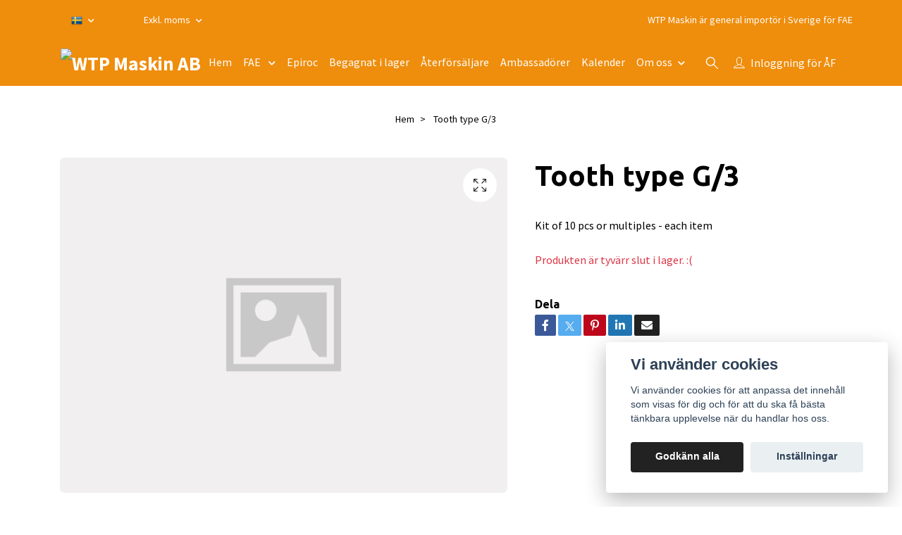

--- FILE ---
content_type: text/html; charset=utf-8
request_url: https://wtpmaskin.se/okategoriserat/tooth-type-g3
body_size: 14331
content:
<!DOCTYPE html>
<html class="no-javascript" lang="sv">
<head>
<link rel="alternate" href="https://wtpmaskin.se/okategoriserat/tooth-type-g3" hreflang="sv" />
<meta property="ix:host" content="cdn.quickbutik.com/images"><meta http-equiv="Content-Type" content="text/html; charset=utf-8">
<title>Tooth type G/3 - WTP Maskin AB</title>
<meta name="author" content="Quickbutik">
<meta name="description" content="Kit of 10 pcs or multiples -   each item">
<meta property="og:description" content="Kit of 10 pcs or multiples -   each item">
<meta property="og:title" content="Tooth type G/3 - WTP Maskin AB">
<meta property="og:url" content="https://wtpmaskin.se/okategoriserat/tooth-type-g3">
<meta property="og:site_name" content="WTP Maskin AB">
<meta property="og:type" content="website">
<meta property="og:image" content="https://wtpmaskin.se/doesnotexist.png">
<meta property="twitter:card" content="summary">
<meta property="twitter:title" content="WTP Maskin AB">
<meta property="twitter:description" content="Kit of 10 pcs or multiples -   each item">
<meta property="twitter:image" content="https://wtpmaskin.se/doesnotexist.png">
<meta name="viewport" content="width=device-width, initial-scale=1, maximum-scale=1">
<link rel="preconnect" href="https://fonts.gstatic.com" crossorigin>
<script>document.documentElement.classList.remove('no-javascript');</script><!-- Vendor Assets --><link rel="stylesheet" href="https://use.fontawesome.com/releases/v5.15.4/css/all.css">
<link href="https://storage.quickbutik.com/stores/59534m/templates/nova-74/css/assets.min.css?73815" rel="stylesheet">
<!-- Theme Stylesheet --><link href="https://storage.quickbutik.com/stores/59534m/templates/nova-74/css/theme-main.css?73815" rel="stylesheet">
<link href="https://storage.quickbutik.com/stores/59534m/templates/nova-74/css/theme-sub.css?73815" rel="stylesheet">
<link href="https://storage.quickbutik.com/stores/59534m/templates/nova-74/css/custom.css?73815" rel="stylesheet">
<!-- Google Fonts --><link href="//fonts.googleapis.com/css?family=Source+Sans+Pro:400,700%7CUbuntu:400,700" rel="stylesheet" type="text/css"  media="all" /><!-- Favicon--><link rel="icon" type="image/png" href="https://cdn.quickbutik.com/images/59534m/templates/nova-74/assets/favicon.png?s=73815&auto=format">
<link rel="canonical" href="https://wtpmaskin.se/okategoriserat/tooth-type-g3">
<!-- Tweaks for older IEs--><!--[if lt IE 9]>
      <script src="https://oss.maxcdn.com/html5shiv/3.7.3/html5shiv.min.js"></script>
      <script src="https://oss.maxcdn.com/respond/1.4.2/respond.min.js"></script
    ><![endif]--><script src="https://cdnjs.cloudflare.com/ajax/libs/imgix.js/4.0.0/imgix.min.js" integrity="sha512-SlmYBg9gVVpgcGsP+pIUgFnogdw1rs1L8x+OO3aFXeZdYgTYlFlyBV9hTebE6OgqCTDEjfdUEhcuWBsZ8LWOZA==" crossorigin="anonymous" referrerpolicy="no-referrer"></script><meta property="ix:useHttps" content="true">
<style>.hide { display: none; }</style>
<script type="text/javascript" defer>document.addEventListener('DOMContentLoaded', () => {
    document.body.setAttribute('data-qb-page', 'product');
});</script><script src="/assets/shopassets/cookieconsent/cookieconsent.js?v=230"></script>
<style>
    :root {
        --cc-btn-primary-bg: #222222 !important;
        --cc-btn-primary-text: #fff !important;
        --cc-btn-primary-hover-bg: #222222 !important;
        --cc-btn-primary-hover-text: #fff !important;
    }
</style>
<style>
    html.force--consent,
    html.force--consent body{
        height: auto!important;
        width: 100vw!important;
    }
</style>

    <script type="text/javascript">
    var qb_cookieconsent = initCookieConsent();
    var qb_cookieconsent_blocks = [{"title":"Vi anv\u00e4nder cookies","description":"Vi anv\u00e4nder cookies f\u00f6r att anpassa det inneh\u00e5ll som visas f\u00f6r dig och f\u00f6r att du ska f\u00e5 b\u00e4sta t\u00e4nkbara upplevelse n\u00e4r du handlar hos oss."},{"title":"N\u00f6dv\u00e4ndiga cookies *","description":"Dessa cookies \u00e4r n\u00f6dv\u00e4ndiga f\u00f6r att butiken ska fungera korrekt och g\u00e5r inte att st\u00e4nga av utan att beh\u00f6va l\u00e4mna denna webbplats. De anv\u00e4nds f\u00f6r att funktionalitet som t.ex. varukorg, skapa ett konto och annat ska fungera korrekt.","toggle":{"value":"basic","enabled":true,"readonly":true}},{"title":"Statistik och prestanda","description":"Dessa cookies g\u00f6r att vi kan r\u00e4kna bes\u00f6k och trafik och d\u00e4rmed ta reda p\u00e5 saker som vilka sidor som \u00e4r mest popul\u00e4ra och hur bes\u00f6karna r\u00f6r sig p\u00e5 v\u00e5r webbplats. All information som samlas in genom dessa cookies \u00e4r sammanst\u00e4lld, vilket inneb\u00e4r att den \u00e4r anonym. Om du inte till\u00e5ter dessa cookies kan vi inte ge dig en lika skr\u00e4ddarsydd upplevelse.","toggle":{"value":"analytics","enabled":false,"readonly":false}},{"title":"Marknadsf\u00f6ring","description":"Dessa cookies st\u00e4lls in via v\u00e5r webbplats av v\u00e5ra annonseringspartner f\u00f6r att skapa en profil f\u00f6r dina intressen och visa relevanta annonser p\u00e5 andra webbplatser. De lagrar inte direkt personlig information men kan identifiera din webbl\u00e4sare och internetenhet. Om du inte till\u00e5ter dessa cookies kommer du att uppleva mindre riktad reklam.","toggle":{"value":"marketing","enabled":false,"readonly":false}}];
</script>
</head>
<body>
 
    <header class="header">
<!-- Section: Top Bar-->
<div data-qb-area="top" data-qb-element="" class="top-bar py-1  text-sm">
  <div class="container">
    <div class="row align-items-center top-bar-height">
      <div class="col-12 col-lg-auto">

        <ul class="row mb-0 justify-content-center justify-content-lg-start list-unstyled">

          <!-- Component: Language Dropdown-->
          <li class="list-inline-item col-auto">
            <div class="dropdown px-3">
              <a id="langsDropdown" href="#" data-toggle="dropdown" data-display="static" aria-haspopup="true"
                aria-expanded="false" class="dropdown-toggle topbar-link">
                <img class="svg-icon navbar-icon w-auto" src="/assets/shopassets/flags/24/sv.png" alt="Svenska" />
              </a>

              <div aria-labelledby="langsDropdown" class="dropdown-menu dropdown-menu-left">
                <a href="https://wtpmaskin.se/okategoriserat/tooth-type-g3" class="dropdown-item">
                  <img class="svg-icon navbar-icon w-auto" src="/assets/shopassets/flags/24/sv.png"
                    alt="sv Flag" />
                  Svenska
                </a>
              </div>

            </div>
          </li>

          <!-- Component: Tax Dropdown-->
          <li class="col-auto">
            <div class="dropdown px-3">
              <a id="taxDropdown" href="#" data-toggle="dropdown" data-display="static" aria-haspopup="true"
                aria-expanded="false" class="dropdown-toggle topbar-link">
                Exkl. moms
              </a>

              <div aria-labelledby="taxDropdown" class="dropdown-menu dropdown-menu-left">
                <a class="taxlink dropdown-item" title="Priser är inkl. moms. Klicka för att växla om till exkl. moms."
                  href="?tax-reverse">
                  Inkl. moms
                </a>
              </div>

            </div>
          </li>


          <!-- Currency Dropdown-->

        </ul>

      </div>
      
      
      <!-- Component: Top information -->
      <div class="mt-2 mt-lg-0 col-12 col-lg d-none d-sm-flex text-center text-lg-right px-0">
        <span data-qb-element="top_right_text" class="w-100">WTP Maskin är general importör i Sverige för FAE </span>
      </div>

    </div>
  </div>
</div>
<!-- /Section: Top Bar -->

<!-- Section: Header variant -->
<!-- Section: Main Header -->
<nav
  data-qb-area="header" data-qb-element=""
  class="navbar-expand-lg navbar-position navbar-light py-0 header-bgcolor fixed-mobile" style="background-color: #ef8d0c !important;">
  <div class="container">
    <div class="row">
      <div class="navbar col-12 justify-content-between py-0">
        <div class="list-inline-item order-0 d-lg-none col p-0">
          <a href="#" data-toggle="modal" data-target="#sidebarLeft" class="color-text-base header-textcolor">
            <svg class="svg-icon navbar-icon header-textcolor mainmenu-icon">
              <use xlink:href="#menu-hamburger-1"></use>
            </svg>
          </a>
        </div>
        
        <div class="col col-6 col-lg-auto m-0 p-0 order-1 order-lg-2 text-center">
          <a data-qb-element="use_logo" href="https://wtpmaskin.se" title="WTP Maskin AB"
            class="navbar-brand text-center text-md-left py-2 px-0">
            
            <img alt="WTP Maskin AB" class="img-fluid img-logo" srcset="https://cdn.quickbutik.com/images/59534m/templates/nova-74/assets/logo.png?s=73815&auto=format&dpr=1 1x, https://cdn.quickbutik.com/images/59534m/templates/nova-74/assets/logo.png?s=73815&auto=format&dpr=2 2x, https://cdn.quickbutik.com/images/59534m/templates/nova-74/assets/logo.png?s=73815&auto=format&dpr=3 3x" src="https://cdn.quickbutik.com/images/59534m/templates/nova-74/assets/logo.png?s=73815&auto=format">
          </a>
        </div>
        
        <ul class="order-2 col navbar-bg mainmenu_font_size d-none d-lg-block navbar-nav d-none d-lg-flex mt-lg-0 py-3 flex-wrap justify-content-center px-0 lh-1-5">
      <li class="nav-item ">
        <a href="/" title="Hem" class="nav-link pl-0 ">Hem</a>
      </li>
      <li class="nav-item has-dropdown position-relative   on-hover ">
        <a href="/products" aria-haspopup="true" aria-expanded="false" class="nav-link dropdown-toggle pl-0">FAE </a>
        
        <ul class="dropdown-menu dropdown-menu-first" aria-labelledby="firstmenu">
          <li class="dropdown-submenu on-hover position-relative d-flex justify-content-center align-items-center
          dropdown-list__item ">
            <div class="d-flex align-items-center w-100 dropdown-list__content">
              <a href="/products/markrojningsfrasar" aria-expanded="false" class="dropdown-item ">Markröjning</a>
              <i id="categoryDropdown36" role="button" data-toggle="dropdown" aria-haspopup="true" aria-expanded="false" data-display="static" class="dropdown-toggle dropdown-btn pr-3 pl-2 cursor-pointer"></i>
            </div>

            <ul aria-labelledby="categoryDropdown36"
              class="dropdown-menu dropdown-menu-alignright
              dropdown-list__sub-menu ">

                  <li class="dropdown-submenu on-hover position-relative d-flex justify-content-center align-items-center
                  dropdown-list__item ">
                      <div class="d-flex align-items-center w-100 dropdown-list__content">
                        <a href="/products/markrojningsfrasar/99-pto-drivet" aria-expanded="false" class="dropdown-item ">PTO Drivet</a>
                        <i id="categoryDropdown37" role="button" data-toggle="dropdown" aria-haspopup="true" aria-expanded="false" data-display="static" class="dropdown-toggle dropdown-btn pr-3 pl-2 cursor-pointer"></i>
                      </div>
    
                      <ul aria-labelledby="categoryDropdown37"
                        class="dropdown-menu dropdown-menu-alignright
                        dropdown-list__sub-menu ">
                            <li><a href="/products/markrojningsfrasar/99-pto-drivet/tillers-pto" class=" dropdown-item dropdown-sub-header">Tillers PTO</a></li>
                              <li><a href="/products/markrojningsfrasar/99-pto-drivet/tillers-pto/ssl-speed" class="ml-2  dropdown-item">SSL SPEED</a></li>
                              <li><a href="/products/markrojningsfrasar/99-pto-drivet/tillers-pto/ssl" class="ml-2  dropdown-item">SSL</a></li>
                              <li><a href="/products/markrojningsfrasar/99-pto-drivet/tillers-pto/ssm-ssm-hp" class="ml-2  dropdown-item">SSM - SSM-HP</a></li>
                              <li><a href="/products/markrojningsfrasar/99-pto-drivet/tillers-pto/ssh-ssh-hp" class="ml-2  dropdown-item">SSH - SSH-HP</a></li>
                            <li><a href="/products/markrojningsfrasar/99-pto-drivet/stubbfras-pto" class=" dropdown-item dropdown-sub-header">Stubbfräs PTO</a></li>
                              <li><a href="/products/markrojningsfrasar/99-pto-drivet/stubbfras-pto/sch" class="ml-2  dropdown-item">SCH</a></li>
                              <li><a href="/products/markrojningsfrasar/99-pto-drivet/stubbfras-pto/schgt" class="ml-2  dropdown-item">SCH/GT</a></li>
                            <li><a href="/products/markrojningsfrasar/99-pto-drivet/mulcher-for-traktor" class=" dropdown-item dropdown-sub-header">Mulcher PTO</a></li>
                              <li><a href="/products/markrojningsfrasar/99-pto-drivet/mulcher-for-traktor/patrizio" class="ml-2  dropdown-item">PaTriziO</a></li>
                              <li><a href="/products/markrojningsfrasar/99-pto-drivet/mulcher-for-traktor/umldt-fmldt" class="ml-2  dropdown-item">UML/DT - FML/DT</a></li>
                              <li><a href="/products/markrojningsfrasar/99-pto-drivet/mulcher-for-traktor/umllow" class="ml-2  dropdown-item">UML/LOW</a></li>
                              <li><a href="/products/markrojningsfrasar/99-pto-drivet/mulcher-for-traktor/umlst-fmlst" class="ml-2  dropdown-item">UML/ST - FML/ST</a></li>
                              <li><a href="/products/markrojningsfrasar/99-pto-drivet/mulcher-for-traktor/umlsdt" class="ml-2  dropdown-item">UML/S/DT</a></li>
                              <li><a href="/products/markrojningsfrasar/99-pto-drivet/mulcher-for-traktor/ummdt" class="ml-2  dropdown-item">UMM/DT</a></li>
                              <li><a href="/products/markrojningsfrasar/99-pto-drivet/mulcher-for-traktor/umms-ummshp" class="ml-2  dropdown-item">UMM/S - UMM/S/HP</a></li>
                              <li><a href="/products/markrojningsfrasar/99-pto-drivet/mulcher-for-traktor/umhs-umhshp" class="ml-2  dropdown-item">UMH/S - UMH/S/HP</a></li>
                              <li><a href="/products/markrojningsfrasar/99-pto-drivet/mulcher-for-traktor/umhmega" class="ml-2  dropdown-item">UMH/MEGA</a></li>
                            <li><a href="/stenkrossar" class=" dropdown-item dropdown-sub-header">Stenkrossar PTO</a></li>
                              <li><a href="/stcl" class="ml-2  dropdown-item">STCL</a></li>
                              <li><a href="/stenkrossar/stcm" class="ml-2  dropdown-item">STCM</a></li>
                              <li><a href="/stenkrossar/stch" class="ml-2  dropdown-item">STCH</a></li>
                              <li><a href="/stenkrossar/rsl" class="ml-2  dropdown-item">RSL</a></li>
                              <li><a href="/stenkrossar/rsm-rsmhp" class="ml-2  dropdown-item">RSM - RSM/HP</a></li>
                              <li><a href="/stenkrossar/rshhp" class="ml-2  dropdown-item">RSH/HP</a></li>
                            <li><a href="/products/markrojningsfrasar/99-pto-drivet/multifras-for-traktor-land" class=" dropdown-item dropdown-sub-header">Multifräs PTO</a></li>
                              <li><a href="/products/markrojningsfrasar/99-pto-drivet/multifras-for-traktor-land/sfl" class="ml-2  dropdown-item">SFL</a></li>
                              <li><a href="/products/markrojningsfrasar/99-pto-drivet/multifras-for-traktor-land/sfm" class="ml-2  dropdown-item">SFM</a></li>
                              <li><a href="/products/markrojningsfrasar/99-pto-drivet/multifras-for-traktor-land/sfh-sfhhp" class="ml-2  dropdown-item">SFH - SFH/HP</a></li>
                      </ul>
                  </li>
              
              

                  <li class="dropdown-submenu on-hover position-relative d-flex justify-content-center align-items-center
                  dropdown-list__item ">
                      <div class="d-flex align-items-center w-100 dropdown-list__content">
                        <a href="/products/markrojningsfrasar/hydrauldrivet-for-skid-steer" aria-expanded="false" class="dropdown-item ">Hydrauldrivna för hjullastare och  skid steer</a>
                        <i id="categoryDropdown103" role="button" data-toggle="dropdown" aria-haspopup="true" aria-expanded="false" data-display="static" class="dropdown-toggle dropdown-btn pr-3 pl-2 cursor-pointer"></i>
                      </div>
    
                      <ul aria-labelledby="categoryDropdown103"
                        class="dropdown-menu dropdown-menu-alignright
                        dropdown-list__sub-menu ">
                            <li><a href="/products/markrojningsfrasar/hydrauldrivet-for-skid-steer/umlssl" class=" dropdown-item">UML/SSL</a></li>
                            <li><a href="/products/markrojningsfrasar/hydrauldrivet-for-skid-steer/pmmssl" class=" dropdown-item">PMM/SSL</a></li>
                            <li><a href="/products/markrojningsfrasar/hydrauldrivet-for-skid-steer/bl1sslvt" class=" dropdown-item">BL1/SSL/VT</a></li>
                            <li><a href="/products/markrojningsfrasar/hydrauldrivet-for-skid-steer/dmlssl" class=" dropdown-item">DML/SSL</a></li>
                      </ul>
                  </li>
              
              

              
                <li><a href="/products/markrojningsfrasar/vagslatter" class=" dropdown-item">Vägslåtter</a></li>
              

                  <li class="dropdown-submenu on-hover position-relative d-flex justify-content-center align-items-center
                  dropdown-list__item ">
                      <div class="d-flex align-items-center w-100 dropdown-list__content">
                        <a href="/products/markrojningsfrasar/stubbfrasar-hyd" aria-expanded="false" class="dropdown-item ">Stubbfräsar Hyd</a>
                        <i id="categoryDropdown112" role="button" data-toggle="dropdown" aria-haspopup="true" aria-expanded="false" data-display="static" class="dropdown-toggle dropdown-btn pr-3 pl-2 cursor-pointer"></i>
                      </div>
    
                      <ul aria-labelledby="categoryDropdown112"
                        class="dropdown-menu dropdown-menu-alignright
                        dropdown-list__sub-menu ">
                            <li><a href="/products/markrojningsfrasar/stubbfrasar-hyd/sclhy" class=" dropdown-item">SCL/HY</a></li>
                            <li><a href="/products/markrojningsfrasar/stubbfrasar-hyd/sclexvt" class=" dropdown-item">SCL/EX/VT</a></li>
                            <li><a href="/products/markrojningsfrasar/stubbfrasar-hyd/scmexvt" class=" dropdown-item">SCM/EX/VT</a></li>
                      </ul>
                  </li>
              
              

                  <li class="dropdown-submenu on-hover position-relative d-flex justify-content-center align-items-center
                  dropdown-list__item ">
                      <div class="d-flex align-items-center w-100 dropdown-list__content">
                        <a href="/products/markrojningsfrasar/86-hydrauldrivet" aria-expanded="false" class="dropdown-item ">Hyd,  grävmaskin</a>
                        <i id="categoryDropdown38" role="button" data-toggle="dropdown" aria-haspopup="true" aria-expanded="false" data-display="static" class="dropdown-toggle dropdown-btn pr-3 pl-2 cursor-pointer"></i>
                      </div>
    
                      <ul aria-labelledby="categoryDropdown38"
                        class="dropdown-menu dropdown-menu-alignright
                        dropdown-list__sub-menu ">
                            <li><a href="/products/markrojningsfrasar/86-hydrauldrivet/pmlex" class=" dropdown-item">PML/EX 2 -7,5 ton</a></li>
                            <li><a href="/products/markrojningsfrasar/86-hydrauldrivet/bl0ex" class=" dropdown-item">BL0/EX</a></li>
                            <li><a href="/products/markrojningsfrasar/86-hydrauldrivet/bl1ex-bl1exvt" class=" dropdown-item">BL1/EX-BL1/EX/VT 4-7,5 Ton</a></li>
                            <li><a href="/products/markrojningsfrasar/86-hydrauldrivet/bl2exvt-bl2exsonic" class=" dropdown-item">BL2/EX/VT - BL2/EX/SONIC 8-14 Ton</a></li>
                            <li><a href="/products/markrojningsfrasar/86-hydrauldrivet/bl2sex" class=" dropdown-item">BL2/S/EX - BL2/S/EX- SONIC</a></li>
                            <li><a href="/products/markrojningsfrasar/86-hydrauldrivet/bl3exvt-bl3exsonic" class=" dropdown-item">BL3/EX/VT - BL3/EX/SONIC 14-20 Ton</a></li>
                            <li><a href="/products/markrojningsfrasar/86-hydrauldrivet/bl4exvt-bl4exsonic" class=" dropdown-item">BL4/EX/VT - BL4/EX/SONIC 18-25 Ton</a></li>
                            <li><a href="/products/markrojningsfrasar/86-hydrauldrivet/bl5exvt-bl5exsonic" class=" dropdown-item">BL5/EX/VT - BL5/EX/SONIC 24-36 Ton</a></li>
                            <li><a href="/products/markrojningsfrasar/86-hydrauldrivet/dmlhy-dmlhyvt" class=" dropdown-item">DML/HY - DML/HY/VT 5-13 Ton</a></li>
                            <li><a href="/products/markrojningsfrasar/86-hydrauldrivet/umlhy-umlhyvt-umlhysonic-fmlhy" class=" dropdown-item">UML/HY - UML/HY/VT - UML/HY/SONIC - FML/HY 7-15 Ton</a></li>
                            <li><a href="/products/markrojningsfrasar/86-hydrauldrivet/umlexvt-umlexsonic" class=" dropdown-item">UML/EX/VT - UML/EX/SONIC 14-20 Ton</a></li>
                            <li><a href="/products/markrojningsfrasar/86-hydrauldrivet/umlsexvt-umlsexsonic" class=" dropdown-item">UML/S/EX/VT - UML/S/EX/SONIC 18-25 Ton</a></li>
                            <li><a href="/products/markrojningsfrasar/86-hydrauldrivet/ummexvt-ummexsonic-ummexvthp-ummexhpsonic" class=" dropdown-item">UMM/EX/VT-UMM/EX/SONIC - UMM/EX/VT/HP - UMM/EX/HP/SONIC 20-36 Ton</a></li>
                            <li><a href="/products/markrojningsfrasar/86-hydrauldrivet/umlhyrw-umlhyrwvt-fmlhyrw" class=" dropdown-item">UML/HY/RW - UML/HY/RW/VT - FML/HY/RW 6- 10 ton</a></li>
                            <li><a href="/products/markrojningsfrasar/86-hydrauldrivet/pmmex" class=" dropdown-item">PMM/EX 6-13 ton</a></li>
                      </ul>
                  </li>
              
              
            </ul>
          </li>


          <li class="dropdown-submenu on-hover position-relative d-flex justify-content-center align-items-center
          dropdown-list__item ">
            <div class="d-flex align-items-center w-100 dropdown-list__content">
              <a href="/products/markkonstruktion" aria-expanded="false" class="dropdown-item ">Markkonstruktion</a>
              <i id="categoryDropdown32" role="button" data-toggle="dropdown" aria-haspopup="true" aria-expanded="false" data-display="static" class="dropdown-toggle dropdown-btn pr-3 pl-2 cursor-pointer"></i>
            </div>

            <ul aria-labelledby="categoryDropdown32"
              class="dropdown-menu dropdown-menu-alignright
              dropdown-list__sub-menu ">

                  <li class="dropdown-submenu on-hover position-relative d-flex justify-content-center align-items-center
                  dropdown-list__item ">
                      <div class="d-flex align-items-center w-100 dropdown-list__content">
                        <a href="/products/markkonstruktion/hydrauldrivet" aria-expanded="false" class="dropdown-item ">Hydrauldrivet</a>
                        <i id="categoryDropdown35" role="button" data-toggle="dropdown" aria-haspopup="true" aria-expanded="false" data-display="static" class="dropdown-toggle dropdown-btn pr-3 pl-2 cursor-pointer"></i>
                      </div>
    
                      <ul aria-labelledby="categoryDropdown35"
                        class="dropdown-menu dropdown-menu-alignright
                        dropdown-list__sub-menu ">
                            <li><a href="/products/markkonstruktion/hydrauldrivet/asfaltsfrasar" class=" dropdown-item dropdown-sub-header">Asfaltsfräsar Skid-steers / hjullastare</a></li>
                              <li><a href="/products/markkonstruktion/hydrauldrivet/asfaltsfrasar/rmpssl" class="ml-2  dropdown-item">RMP/SSL</a></li>
                              <li><a href="/products/markkonstruktion/hydrauldrivet/asfaltsfrasar/rplssl-dt" class="ml-2  dropdown-item">RPL/SSL DT</a></li>
                              <li><a href="/products/markkonstruktion/hydrauldrivet/asfaltsfrasar/rplssl" class="ml-2  dropdown-item">RPL/SSL</a></li>
                              <li><a href="/products/markkonstruktion/hydrauldrivet/asfaltsfrasar/rwmssl" class="ml-2  dropdown-item">RWM/SSL</a></li>
                            <li><a href="/products/markkonstruktion/hydrauldrivet/stenkross-mixer-skid-steer-hjullastare" class=" dropdown-item dropdown-sub-header">Stenkross / Mixer Skid steer / hjullastare</a></li>
                              <li><a href="/products/markkonstruktion/hydrauldrivet/stenkross-mixer-skid-steer-hjullastare/stcssl" class="ml-2  dropdown-item">STC/SSL</a></li>
                            <li><a href="/products/markkonstruktion/hydrauldrivet/asfaltsfrasar-gravmaskin" class=" dropdown-item dropdown-sub-header">Asfaltsfräsar Grävmaskin</a></li>
                              <li><a href="/products/markkonstruktion/hydrauldrivet/asfaltsfrasar-gravmaskin/rplex" class="ml-2  dropdown-item">RPL/EX</a></li>
                              <li><a href="/products/markkonstruktion/hydrauldrivet/asfaltsfrasar-gravmaskin/rplhy" class="ml-2  dropdown-item">RPL/HY</a></li>
                      </ul>
                  </li>
              
              

                  <li class="dropdown-submenu on-hover position-relative d-flex justify-content-center align-items-center
                  dropdown-list__item ">
                      <div class="d-flex align-items-center w-100 dropdown-list__content">
                        <a href="/products/markkonstruktion/pto-drivet" aria-expanded="false" class="dropdown-item ">PTO Drivet</a>
                        <i id="categoryDropdown34" role="button" data-toggle="dropdown" aria-haspopup="true" aria-expanded="false" data-display="static" class="dropdown-toggle dropdown-btn pr-3 pl-2 cursor-pointer"></i>
                      </div>
    
                      <ul aria-labelledby="categoryDropdown34"
                        class="dropdown-menu dropdown-menu-alignright
                        dropdown-list__sub-menu ">
                            <li><a href="/products/markkonstruktion/pto-drivet/mixerstabilisator" class=" dropdown-item dropdown-sub-header">Mixer/stabilisator PTO</a></li>
                              <li><a href="/products/markkonstruktion/pto-drivet/mixerstabilisator/stabifrs-stabifrshp" class="ml-2  dropdown-item">STABI/FRS - STABI/FRS/HP</a></li>
                              <li><a href="/products/markkonstruktion/pto-drivet/mixerstabilisator/stabih-stabihhp" class="ml-2  dropdown-item">STABI/H - STABI/H/HP</a></li>
                            <li><a href="/products/markkonstruktion/pto-drivet/97-multifras-for-traktor" class=" dropdown-item dropdown-sub-header">Multifräs PTO</a></li>
                              <li><a href="/products/markkonstruktion/pto-drivet/mixerstabilisator/mtl" class="ml-2  dropdown-item">MTL</a></li>
                              <li><a href="/products/markkonstruktion/pto-drivet/mixerstabilisator/mtm-mtmhp" class="ml-2  dropdown-item">MTM-MTM/HP</a></li>
                              <li><a href="/products/markkonstruktion/pto-drivet/mixerstabilisator/mth-mthhp" class="ml-2  dropdown-item">MTH-MTH/HÅ</a></li>
                      </ul>
                  </li>
              
              
            </ul>
          </li>


          <li class="dropdown-submenu on-hover position-relative d-flex justify-content-center align-items-center
          dropdown-list__item ">
            <div class="d-flex align-items-center w-100 dropdown-list__content">
              <a href="/products/bandgaende-frasar/bandgaende-med-hytt" aria-expanded="false" class="dropdown-item ">Bandgående med hytt</a>
              <i id="categoryDropdown120" role="button" data-toggle="dropdown" aria-haspopup="true" aria-expanded="false" data-display="static" class="dropdown-toggle dropdown-btn pr-3 pl-2 cursor-pointer"></i>
            </div>

            <ul aria-labelledby="categoryDropdown120"
              class="dropdown-menu dropdown-menu-alignright
              dropdown-list__sub-menu ">

              
                <li><a href="/products/bandgaende-frasar/bandgaende-med-hytt/pt-175" class=" dropdown-item">PT-175</a></li>
              

              
                <li><a href="/products/bandgaende-frasar/bandgaende-med-hytt/pt-300" class=" dropdown-item">PT-300</a></li>
              

              
                <li><a href="/products/bandgaende-frasar/bandgaende-med-hytt/pt-550" class=" dropdown-item">PT-550</a></li>
              
            </ul>
          </li>



          <li><a class="dropdown-item " href="/products/bandgaende-frasar">Radiostyrda</a></li>


          <li><a class="dropdown-item " href="/products/radiostyrda-minrojare">Radiostyrda minröjare</a></li>


          <li><a class="dropdown-item " href="/products/filmer-fae">Filmer demokörningar FAE</a></li>


          <li><a class="dropdown-item " href="/products/reservdelar-slitdelar-till-fae">Service FAE</a></li>


          <li><a class="dropdown-item " href="/products/sonic">SONIC</a></li>


          <li><a class="dropdown-item " href="/products/reduction-gear-transmission">Reduction Gear</a></li>


        </ul>
      </li>
      <li class="nav-item ">
        <a href="/sidor/epiroc" title="Epiroc" class="nav-link pl-0 ">Epiroc</a>
      </li>
      <li class="nav-item ">
        <a href="/begagnat-i-lager" title="Begagnat i lager" class="nav-link pl-0 ">Begagnat i lager</a>
      </li>
      <li class="nav-item ">
        <a href="/aterforsaljare" title="Återförsäljare" class="nav-link pl-0 ">Återförsäljare</a>
      </li>
      <li class="nav-item ">
        <a href="/ambassadorer" title="Ambassadörer " class="nav-link pl-0 ">Ambassadörer </a>
      </li>
      <li class="nav-item ">
        <a href="/sidor/11072-60494-54192-91516-85219-22170-22791-39965-30709-39891-om-oss" title="Kalender" class="nav-link pl-0 ">Kalender</a>
      </li>
      <li class="nav-item has-dropdown position-relative   on-hover ">
        <a href="/sidor/om-oss" aria-haspopup="true" aria-expanded="false" class="nav-link dropdown-toggle pl-0">Om oss</a>
        
        <ul class="dropdown-menu dropdown-menu-first" aria-labelledby="firstmenu">

          <li><a class="dropdown-item " href="/sidor/39891-om-oss">Köpa Maskin</a></li>


          <li><a class="dropdown-item " href="/sidor/22170-22791-39965-30709-39891-om-oss">Rental / uthyrning</a></li>


          <li><a class="dropdown-item " href="/sidor/85219-22170-22791-39965-30709-39891-om-oss">Våra tjänster</a></li>


          <li><a class="dropdown-item " href="/sidor/91516-85219-22170-22791-39965-30709-39891-om-oss">ECO Driving</a></li>


          <li><a class="dropdown-item " href="/sidor/54192-91516-85219-22170-22791-39965-30709-39891-om-oss">Transporter</a></li>


          <li><a class="dropdown-item " href="/sidor/60494-54192-91516-85219-22170-22791-39965-30709-39891-om-oss">Finansiering</a></li>


          <li><a class="dropdown-item " href="/sidor/87637-11072-60494-54192-91516-85219-22170-22791-39965-30709-39891-om-oss">Varumärken</a></li>


          <li><a class="dropdown-item " href="/sidor/97794-11072-60494-54192-91516-85219-22170-22791-39965-30709-39891-om-oss">Tidigare sålda maskiner</a></li>


          <li><a class="dropdown-item " href="/sidor/30709-39891-om-oss">Förmedling</a></li>


          <li><a class="dropdown-item " href="/sidor/39965-30709-39891-om-oss">Maskinvärdering</a></li>


          <li><a class="dropdown-item " href="/sidor/22791-39965-30709-39891-om-oss">Export</a></li>


        </ul>
      </li>
    </ul>
        
        <ul class="list-inline order-2 order-lg-3 mb-0 text-right col col-lg-auto p-0 d-flex align-items-center justify-content-end">
          <li data-qb-element="header_showsearch" class="list-inline-item d-lg-inline-block d-none mr-2">
            <a href="#" id="headertwo_searchicon" class="p-0 d-flex align-items-center color-text-base header-textcolor mr-2">
              <svg class="svg-icon navbar-icon color-text-base header-textcolor" style="height: 22px; width: 22px;">
                <use xlink:href="#search-1"></use>
              </svg>
            </a>
          </li>
          <li data-qb-element="header_showlogin" class="list-inline-item d-lg-inline-block d-none mr-0">
            <a href="/customer/login" class="p-0 d-flex align-items-center color-text-base header-textcolor mr-2">
              <svg class="svg-icon navbar-icon color-text-base header-textcolor">
                <use xlink:href="#avatar-1"></use>
              </svg>
              <span
                class="pl-1">Inloggning för ÅF</span>
            </a>
          </li>
          
          
          
        </ul>
          
      </div>
        <form action="/shop/search" id="headertwo_searchinput" method="get"
          class="order-lg-1 my-lg-0 flex-grow-1 col-4 top-searchbar-variation3 mw-100 text-center mx-auto px-2 pb-4" style="display: none">
          <div class="search-wrapper input-group">
            <input type="text" name="s" placeholder="Sök produkt" aria-label="Search"
              aria-describedby="button-search-desktop" class="form-control pl-3 border-0" />
            <div class="input-group-append ml-0">
              <button id="button-search-desktop" type="submit" class="btn py-0 border-0 header-textcolor">
                Sök
              </button>
            </div>
          </div>
        </form>
    </div>
    
  </div>
</nav>
<!-- /Section: Main Header -->
<!-- Section: Header variant -->

<!-- Section: Main Menu -->
<div id="sidebarLeft" tabindex="-1" role="dialog" aria-hidden="true" class="modal fade modal-left">
  <div role="document" class="modal-dialog">
    <div class="modal-content">
      <div class="modal-header pb-0 border-0 d-block">
        <div class="row">
        <form action="/shop/search" method="get" class="col d-lg-flex w-100 my-lg-0 mb-2 pt-1">
          <div class="search-wrapper input-group">
            <input type="text" name="s" placeholder="Sök produkt" aria-label="Search"
              aria-describedby="button-search" class="form-control pl-3 border-0 mobile-search" />
            <div class="input-group-append ml-0">
              <button id="button-search" type="submit" class="btn py-0 btn-underlined border-0">
                <svg class="svg-icon navbar-icon">
                  <use xlink:href="#search-1"></use>
                </svg>
              </button>
            </div>
          </div>
        </form>
        <button type="button" data-dismiss="modal" aria-label="Close" class="close col-auto close-rotate p-0 m-0">
          <svg class="svg-icon w-3rem h-3rem svg-icon-light align-middle">
            <use xlink:href="#close-1"></use>
          </svg>
        </button>
        </div>
      </div>
      <div class="modal-body pt-0">
        <div class="px-2 pb-5">

          <ul class="nav flex-column mb-5">
            <li class="nav-item ">
              <a href="/" title="Hem" class="nav-link mobile-nav-link pl-0">Hem</a>
            </li>



            <li class="nav-item dropdown">

              <a href="/products" data-toggle="collapse" data-target="#cat2" aria-haspopup="true"
                aria-expanded="false"
                class="nav-link mobile-nav-link pl-0 mobile-dropdown-toggle dropdown-toggle">FAE </a>

              <div id="cat2" class="collapse">
                <ul class="nav flex-column ml-3">
                  <li class="nav-item">
                    <a class="nav-link mobile-nav-link pl-0 show-all" href="/products" title="FAE ">Visa alla i FAE </a>
                  </li>


                  <li class="nav-item dropdown">
                    <a href="#" data-target="#subcat36" data-toggle="collapse" aria-haspopup="true"
                      aria-expanded="false" class="nav-link pl-0 dropdown-toggle">Markröjning</a>

                    <div id="subcat36" class="collapse">
                      <ul class="nav flex-column ml-3">
                        <li class="nav-item">
                          <a class="nav-link mobile-nav-link pl-0 show-all" href="/products/markrojningsfrasar"
                            title="Markröjning">Visa alla i Markröjning</a>
                        </li>
                          

                          <li class="nav-item dropdown">
                            <a href="#" data-target="#subcat37" data-toggle="collapse" aria-haspopup="true"
                              aria-expanded="false" class="nav-link pl-0 dropdown-toggle">PTO Drivet</a>

                            <div id="subcat37" class="collapse">
                              <ul class="nav flex-column ml-3">
                                <li class="nav-item">
                                  <a class="nav-link mobile-nav-link pl-0 show-all" href="/products/markrojningsfrasar/99-pto-drivet"
                                    title="PTO Drivet">Visa alla i PTO Drivet</a>
                                </li>
                                <li class="nav-item">
                                  <a href="/products/markrojningsfrasar/99-pto-drivet/tillers-pto" class="nav-link pl-0 ">Tillers PTO</a>
                                </li>
                                    <li class="nav-item">
                                      <a href="/products/markrojningsfrasar/99-pto-drivet/tillers-pto/ssl-speed" class="nav-link pl-2 ">SSL SPEED</a>
                                    </li>
                                    <li class="nav-item">
                                      <a href="/products/markrojningsfrasar/99-pto-drivet/tillers-pto/ssl" class="nav-link pl-2 ">SSL</a>
                                    </li>
                                    <li class="nav-item">
                                      <a href="/products/markrojningsfrasar/99-pto-drivet/tillers-pto/ssm-ssm-hp" class="nav-link pl-2 ">SSM - SSM-HP</a>
                                    </li>
                                    <li class="nav-item">
                                      <a href="/products/markrojningsfrasar/99-pto-drivet/tillers-pto/ssh-ssh-hp" class="nav-link pl-2 ">SSH - SSH-HP</a>
                                    </li>
                                <li class="nav-item">
                                  <a href="/products/markrojningsfrasar/99-pto-drivet/stubbfras-pto" class="nav-link pl-0 ">Stubbfräs PTO</a>
                                </li>
                                    <li class="nav-item">
                                      <a href="/products/markrojningsfrasar/99-pto-drivet/stubbfras-pto/sch" class="nav-link pl-2 ">SCH</a>
                                    </li>
                                    <li class="nav-item">
                                      <a href="/products/markrojningsfrasar/99-pto-drivet/stubbfras-pto/schgt" class="nav-link pl-2 ">SCH/GT</a>
                                    </li>
                                <li class="nav-item">
                                  <a href="/products/markrojningsfrasar/99-pto-drivet/mulcher-for-traktor" class="nav-link pl-0 ">Mulcher PTO</a>
                                </li>
                                    <li class="nav-item">
                                      <a href="/products/markrojningsfrasar/99-pto-drivet/mulcher-for-traktor/patrizio" class="nav-link pl-2 ">PaTriziO</a>
                                    </li>
                                    <li class="nav-item">
                                      <a href="/products/markrojningsfrasar/99-pto-drivet/mulcher-for-traktor/umldt-fmldt" class="nav-link pl-2 ">UML/DT - FML/DT</a>
                                    </li>
                                    <li class="nav-item">
                                      <a href="/products/markrojningsfrasar/99-pto-drivet/mulcher-for-traktor/umllow" class="nav-link pl-2 ">UML/LOW</a>
                                    </li>
                                    <li class="nav-item">
                                      <a href="/products/markrojningsfrasar/99-pto-drivet/mulcher-for-traktor/umlst-fmlst" class="nav-link pl-2 ">UML/ST - FML/ST</a>
                                    </li>
                                    <li class="nav-item">
                                      <a href="/products/markrojningsfrasar/99-pto-drivet/mulcher-for-traktor/umlsdt" class="nav-link pl-2 ">UML/S/DT</a>
                                    </li>
                                    <li class="nav-item">
                                      <a href="/products/markrojningsfrasar/99-pto-drivet/mulcher-for-traktor/ummdt" class="nav-link pl-2 ">UMM/DT</a>
                                    </li>
                                    <li class="nav-item">
                                      <a href="/products/markrojningsfrasar/99-pto-drivet/mulcher-for-traktor/umms-ummshp" class="nav-link pl-2 ">UMM/S - UMM/S/HP</a>
                                    </li>
                                    <li class="nav-item">
                                      <a href="/products/markrojningsfrasar/99-pto-drivet/mulcher-for-traktor/umhs-umhshp" class="nav-link pl-2 ">UMH/S - UMH/S/HP</a>
                                    </li>
                                    <li class="nav-item">
                                      <a href="/products/markrojningsfrasar/99-pto-drivet/mulcher-for-traktor/umhmega" class="nav-link pl-2 ">UMH/MEGA</a>
                                    </li>
                                <li class="nav-item">
                                  <a href="/stenkrossar" class="nav-link pl-0 ">Stenkrossar PTO</a>
                                </li>
                                    <li class="nav-item">
                                      <a href="/stcl" class="nav-link pl-2 ">STCL</a>
                                    </li>
                                    <li class="nav-item">
                                      <a href="/stenkrossar/stcm" class="nav-link pl-2 ">STCM</a>
                                    </li>
                                    <li class="nav-item">
                                      <a href="/stenkrossar/stch" class="nav-link pl-2 ">STCH</a>
                                    </li>
                                    <li class="nav-item">
                                      <a href="/stenkrossar/rsl" class="nav-link pl-2 ">RSL</a>
                                    </li>
                                    <li class="nav-item">
                                      <a href="/stenkrossar/rsm-rsmhp" class="nav-link pl-2 ">RSM - RSM/HP</a>
                                    </li>
                                    <li class="nav-item">
                                      <a href="/stenkrossar/rshhp" class="nav-link pl-2 ">RSH/HP</a>
                                    </li>
                                <li class="nav-item">
                                  <a href="/products/markrojningsfrasar/99-pto-drivet/multifras-for-traktor-land" class="nav-link pl-0 ">Multifräs PTO</a>
                                </li>
                                    <li class="nav-item">
                                      <a href="/products/markrojningsfrasar/99-pto-drivet/multifras-for-traktor-land/sfl" class="nav-link pl-2 ">SFL</a>
                                    </li>
                                    <li class="nav-item">
                                      <a href="/products/markrojningsfrasar/99-pto-drivet/multifras-for-traktor-land/sfm" class="nav-link pl-2 ">SFM</a>
                                    </li>
                                    <li class="nav-item">
                                      <a href="/products/markrojningsfrasar/99-pto-drivet/multifras-for-traktor-land/sfh-sfhhp" class="nav-link pl-2 ">SFH - SFH/HP</a>
                                    </li>
                              </ul>
                            </div>
                          </li>

                          

                          <li class="nav-item dropdown">
                            <a href="#" data-target="#subcat103" data-toggle="collapse" aria-haspopup="true"
                              aria-expanded="false" class="nav-link pl-0 dropdown-toggle">Hydrauldrivna för hjullastare och  skid steer</a>

                            <div id="subcat103" class="collapse">
                              <ul class="nav flex-column ml-3">
                                <li class="nav-item">
                                  <a class="nav-link mobile-nav-link pl-0 show-all" href="/products/markrojningsfrasar/hydrauldrivet-for-skid-steer"
                                    title="Hydrauldrivna för hjullastare och  skid steer">Visa alla i Hydrauldrivna för hjullastare och  skid steer</a>
                                </li>
                                <li class="nav-item">
                                  <a href="/products/markrojningsfrasar/hydrauldrivet-for-skid-steer/umlssl" class="nav-link pl-0 ">UML/SSL</a>
                                </li>
                                <li class="nav-item">
                                  <a href="/products/markrojningsfrasar/hydrauldrivet-for-skid-steer/pmmssl" class="nav-link pl-0 ">PMM/SSL</a>
                                </li>
                                <li class="nav-item">
                                  <a href="/products/markrojningsfrasar/hydrauldrivet-for-skid-steer/bl1sslvt" class="nav-link pl-0 ">BL1/SSL/VT</a>
                                </li>
                                <li class="nav-item">
                                  <a href="/products/markrojningsfrasar/hydrauldrivet-for-skid-steer/dmlssl" class="nav-link pl-0 ">DML/SSL</a>
                                </li>
                              </ul>
                            </div>
                          </li>

                          
                          <li class="nav-item">
                            <a href="/products/markrojningsfrasar/vagslatter" class="nav-link pl-0 ">Vägslåtter</a>
                          </li>


                          

                          <li class="nav-item dropdown">
                            <a href="#" data-target="#subcat112" data-toggle="collapse" aria-haspopup="true"
                              aria-expanded="false" class="nav-link pl-0 dropdown-toggle">Stubbfräsar Hyd</a>

                            <div id="subcat112" class="collapse">
                              <ul class="nav flex-column ml-3">
                                <li class="nav-item">
                                  <a class="nav-link mobile-nav-link pl-0 show-all" href="/products/markrojningsfrasar/stubbfrasar-hyd"
                                    title="Stubbfräsar Hyd">Visa alla i Stubbfräsar Hyd</a>
                                </li>
                                <li class="nav-item">
                                  <a href="/products/markrojningsfrasar/stubbfrasar-hyd/sclhy" class="nav-link pl-0 ">SCL/HY</a>
                                </li>
                                <li class="nav-item">
                                  <a href="/products/markrojningsfrasar/stubbfrasar-hyd/sclexvt" class="nav-link pl-0 ">SCL/EX/VT</a>
                                </li>
                                <li class="nav-item">
                                  <a href="/products/markrojningsfrasar/stubbfrasar-hyd/scmexvt" class="nav-link pl-0 ">SCM/EX/VT</a>
                                </li>
                              </ul>
                            </div>
                          </li>

                          

                          <li class="nav-item dropdown">
                            <a href="#" data-target="#subcat38" data-toggle="collapse" aria-haspopup="true"
                              aria-expanded="false" class="nav-link pl-0 dropdown-toggle">Hyd,  grävmaskin</a>

                            <div id="subcat38" class="collapse">
                              <ul class="nav flex-column ml-3">
                                <li class="nav-item">
                                  <a class="nav-link mobile-nav-link pl-0 show-all" href="/products/markrojningsfrasar/86-hydrauldrivet"
                                    title="Hyd,  grävmaskin">Visa alla i Hyd,  grävmaskin</a>
                                </li>
                                <li class="nav-item">
                                  <a href="/products/markrojningsfrasar/86-hydrauldrivet/pmlex" class="nav-link pl-0 ">PML/EX 2 -7,5 ton</a>
                                </li>
                                <li class="nav-item">
                                  <a href="/products/markrojningsfrasar/86-hydrauldrivet/bl0ex" class="nav-link pl-0 ">BL0/EX</a>
                                </li>
                                <li class="nav-item">
                                  <a href="/products/markrojningsfrasar/86-hydrauldrivet/bl1ex-bl1exvt" class="nav-link pl-0 ">BL1/EX-BL1/EX/VT 4-7,5 Ton</a>
                                </li>
                                <li class="nav-item">
                                  <a href="/products/markrojningsfrasar/86-hydrauldrivet/bl2exvt-bl2exsonic" class="nav-link pl-0 ">BL2/EX/VT - BL2/EX/SONIC 8-14 Ton</a>
                                </li>
                                <li class="nav-item">
                                  <a href="/products/markrojningsfrasar/86-hydrauldrivet/bl2sex" class="nav-link pl-0 ">BL2/S/EX - BL2/S/EX- SONIC</a>
                                </li>
                                <li class="nav-item">
                                  <a href="/products/markrojningsfrasar/86-hydrauldrivet/bl3exvt-bl3exsonic" class="nav-link pl-0 ">BL3/EX/VT - BL3/EX/SONIC 14-20 Ton</a>
                                </li>
                                <li class="nav-item">
                                  <a href="/products/markrojningsfrasar/86-hydrauldrivet/bl4exvt-bl4exsonic" class="nav-link pl-0 ">BL4/EX/VT - BL4/EX/SONIC 18-25 Ton</a>
                                </li>
                                <li class="nav-item">
                                  <a href="/products/markrojningsfrasar/86-hydrauldrivet/bl5exvt-bl5exsonic" class="nav-link pl-0 ">BL5/EX/VT - BL5/EX/SONIC 24-36 Ton</a>
                                </li>
                                <li class="nav-item">
                                  <a href="/products/markrojningsfrasar/86-hydrauldrivet/dmlhy-dmlhyvt" class="nav-link pl-0 ">DML/HY - DML/HY/VT 5-13 Ton</a>
                                </li>
                                <li class="nav-item">
                                  <a href="/products/markrojningsfrasar/86-hydrauldrivet/umlhy-umlhyvt-umlhysonic-fmlhy" class="nav-link pl-0 ">UML/HY - UML/HY/VT - UML/HY/SONIC - FML/HY 7-15 Ton</a>
                                </li>
                                <li class="nav-item">
                                  <a href="/products/markrojningsfrasar/86-hydrauldrivet/umlexvt-umlexsonic" class="nav-link pl-0 ">UML/EX/VT - UML/EX/SONIC 14-20 Ton</a>
                                </li>
                                <li class="nav-item">
                                  <a href="/products/markrojningsfrasar/86-hydrauldrivet/umlsexvt-umlsexsonic" class="nav-link pl-0 ">UML/S/EX/VT - UML/S/EX/SONIC 18-25 Ton</a>
                                </li>
                                <li class="nav-item">
                                  <a href="/products/markrojningsfrasar/86-hydrauldrivet/ummexvt-ummexsonic-ummexvthp-ummexhpsonic" class="nav-link pl-0 ">UMM/EX/VT-UMM/EX/SONIC - UMM/EX/VT/HP - UMM/EX/HP/SONIC 20-36 Ton</a>
                                </li>
                                <li class="nav-item">
                                  <a href="/products/markrojningsfrasar/86-hydrauldrivet/umlhyrw-umlhyrwvt-fmlhyrw" class="nav-link pl-0 ">UML/HY/RW - UML/HY/RW/VT - FML/HY/RW 6- 10 ton</a>
                                </li>
                                <li class="nav-item">
                                  <a href="/products/markrojningsfrasar/86-hydrauldrivet/pmmex" class="nav-link pl-0 ">PMM/EX 6-13 ton</a>
                                </li>
                              </ul>
                            </div>
                          </li>

                      </ul>
                    </div>
                  </li>



                  <li class="nav-item dropdown">
                    <a href="#" data-target="#subcat32" data-toggle="collapse" aria-haspopup="true"
                      aria-expanded="false" class="nav-link pl-0 dropdown-toggle">Markkonstruktion</a>

                    <div id="subcat32" class="collapse">
                      <ul class="nav flex-column ml-3">
                        <li class="nav-item">
                          <a class="nav-link mobile-nav-link pl-0 show-all" href="/products/markkonstruktion"
                            title="Markkonstruktion">Visa alla i Markkonstruktion</a>
                        </li>
                          

                          <li class="nav-item dropdown">
                            <a href="#" data-target="#subcat35" data-toggle="collapse" aria-haspopup="true"
                              aria-expanded="false" class="nav-link pl-0 dropdown-toggle">Hydrauldrivet</a>

                            <div id="subcat35" class="collapse">
                              <ul class="nav flex-column ml-3">
                                <li class="nav-item">
                                  <a class="nav-link mobile-nav-link pl-0 show-all" href="/products/markkonstruktion/hydrauldrivet"
                                    title="Hydrauldrivet">Visa alla i Hydrauldrivet</a>
                                </li>
                                <li class="nav-item">
                                  <a href="/products/markkonstruktion/hydrauldrivet/asfaltsfrasar" class="nav-link pl-0 ">Asfaltsfräsar Skid-steers / hjullastare</a>
                                </li>
                                    <li class="nav-item">
                                      <a href="/products/markkonstruktion/hydrauldrivet/asfaltsfrasar/rmpssl" class="nav-link pl-2 ">RMP/SSL</a>
                                    </li>
                                    <li class="nav-item">
                                      <a href="/products/markkonstruktion/hydrauldrivet/asfaltsfrasar/rplssl-dt" class="nav-link pl-2 ">RPL/SSL DT</a>
                                    </li>
                                    <li class="nav-item">
                                      <a href="/products/markkonstruktion/hydrauldrivet/asfaltsfrasar/rplssl" class="nav-link pl-2 ">RPL/SSL</a>
                                    </li>
                                    <li class="nav-item">
                                      <a href="/products/markkonstruktion/hydrauldrivet/asfaltsfrasar/rwmssl" class="nav-link pl-2 ">RWM/SSL</a>
                                    </li>
                                <li class="nav-item">
                                  <a href="/products/markkonstruktion/hydrauldrivet/stenkross-mixer-skid-steer-hjullastare" class="nav-link pl-0 ">Stenkross / Mixer Skid steer / hjullastare</a>
                                </li>
                                    <li class="nav-item">
                                      <a href="/products/markkonstruktion/hydrauldrivet/stenkross-mixer-skid-steer-hjullastare/stcssl" class="nav-link pl-2 ">STC/SSL</a>
                                    </li>
                                <li class="nav-item">
                                  <a href="/products/markkonstruktion/hydrauldrivet/asfaltsfrasar-gravmaskin" class="nav-link pl-0 ">Asfaltsfräsar Grävmaskin</a>
                                </li>
                                    <li class="nav-item">
                                      <a href="/products/markkonstruktion/hydrauldrivet/asfaltsfrasar-gravmaskin/rplex" class="nav-link pl-2 ">RPL/EX</a>
                                    </li>
                                    <li class="nav-item">
                                      <a href="/products/markkonstruktion/hydrauldrivet/asfaltsfrasar-gravmaskin/rplhy" class="nav-link pl-2 ">RPL/HY</a>
                                    </li>
                              </ul>
                            </div>
                          </li>

                          

                          <li class="nav-item dropdown">
                            <a href="#" data-target="#subcat34" data-toggle="collapse" aria-haspopup="true"
                              aria-expanded="false" class="nav-link pl-0 dropdown-toggle">PTO Drivet</a>

                            <div id="subcat34" class="collapse">
                              <ul class="nav flex-column ml-3">
                                <li class="nav-item">
                                  <a class="nav-link mobile-nav-link pl-0 show-all" href="/products/markkonstruktion/pto-drivet"
                                    title="PTO Drivet">Visa alla i PTO Drivet</a>
                                </li>
                                <li class="nav-item">
                                  <a href="/products/markkonstruktion/pto-drivet/mixerstabilisator" class="nav-link pl-0 ">Mixer/stabilisator PTO</a>
                                </li>
                                    <li class="nav-item">
                                      <a href="/products/markkonstruktion/pto-drivet/mixerstabilisator/stabifrs-stabifrshp" class="nav-link pl-2 ">STABI/FRS - STABI/FRS/HP</a>
                                    </li>
                                    <li class="nav-item">
                                      <a href="/products/markkonstruktion/pto-drivet/mixerstabilisator/stabih-stabihhp" class="nav-link pl-2 ">STABI/H - STABI/H/HP</a>
                                    </li>
                                <li class="nav-item">
                                  <a href="/products/markkonstruktion/pto-drivet/97-multifras-for-traktor" class="nav-link pl-0 ">Multifräs PTO</a>
                                </li>
                                    <li class="nav-item">
                                      <a href="/products/markkonstruktion/pto-drivet/mixerstabilisator/mtl" class="nav-link pl-2 ">MTL</a>
                                    </li>
                                    <li class="nav-item">
                                      <a href="/products/markkonstruktion/pto-drivet/mixerstabilisator/mtm-mtmhp" class="nav-link pl-2 ">MTM-MTM/HP</a>
                                    </li>
                                    <li class="nav-item">
                                      <a href="/products/markkonstruktion/pto-drivet/mixerstabilisator/mth-mthhp" class="nav-link pl-2 ">MTH-MTH/HÅ</a>
                                    </li>
                              </ul>
                            </div>
                          </li>

                      </ul>
                    </div>
                  </li>



                  <li class="nav-item dropdown">
                    <a href="#" data-target="#subcat120" data-toggle="collapse" aria-haspopup="true"
                      aria-expanded="false" class="nav-link pl-0 dropdown-toggle">Bandgående med hytt</a>

                    <div id="subcat120" class="collapse">
                      <ul class="nav flex-column ml-3">
                        <li class="nav-item">
                          <a class="nav-link mobile-nav-link pl-0 show-all" href="/products/bandgaende-frasar/bandgaende-med-hytt"
                            title="Bandgående med hytt">Visa alla i Bandgående med hytt</a>
                        </li>
                          
                          <li class="nav-item">
                            <a href="/products/bandgaende-frasar/bandgaende-med-hytt/pt-175" class="nav-link pl-0 ">PT-175</a>
                          </li>


                          
                          <li class="nav-item">
                            <a href="/products/bandgaende-frasar/bandgaende-med-hytt/pt-300" class="nav-link pl-0 ">PT-300</a>
                          </li>


                          
                          <li class="nav-item">
                            <a href="/products/bandgaende-frasar/bandgaende-med-hytt/pt-550" class="nav-link pl-0 ">PT-550</a>
                          </li>


                      </ul>
                    </div>
                  </li>


                  <li class="nav-item">
                    <a href="/products/bandgaende-frasar" class="nav-link mobile-nav-link pl-0 ">Radiostyrda</a>
                  </li>



                  <li class="nav-item">
                    <a href="/products/radiostyrda-minrojare" class="nav-link mobile-nav-link pl-0 ">Radiostyrda minröjare</a>
                  </li>



                  <li class="nav-item">
                    <a href="/products/filmer-fae" class="nav-link mobile-nav-link pl-0 ">Filmer demokörningar FAE</a>
                  </li>



                  <li class="nav-item">
                    <a href="/products/reservdelar-slitdelar-till-fae" class="nav-link mobile-nav-link pl-0 ">Service FAE</a>
                  </li>



                  <li class="nav-item">
                    <a href="/products/sonic" class="nav-link mobile-nav-link pl-0 ">SONIC</a>
                  </li>



                  <li class="nav-item">
                    <a href="/products/reduction-gear-transmission" class="nav-link mobile-nav-link pl-0 ">Reduction Gear</a>
                  </li>



                </ul>
              </div>
            </li>


            <li class="nav-item ">
              <a href="/sidor/epiroc" title="Epiroc" class="nav-link mobile-nav-link pl-0">Epiroc</a>
            </li>


            <li class="nav-item ">
              <a href="/begagnat-i-lager" title="Begagnat i lager" class="nav-link mobile-nav-link pl-0">Begagnat i lager</a>
            </li>


            <li class="nav-item ">
              <a href="/aterforsaljare" title="Återförsäljare" class="nav-link mobile-nav-link pl-0">Återförsäljare</a>
            </li>


            <li class="nav-item ">
              <a href="/ambassadorer" title="Ambassadörer " class="nav-link mobile-nav-link pl-0">Ambassadörer </a>
            </li>


            <li class="nav-item ">
              <a href="/sidor/11072-60494-54192-91516-85219-22170-22791-39965-30709-39891-om-oss" title="Kalender" class="nav-link mobile-nav-link pl-0">Kalender</a>
            </li>



            <li class="nav-item dropdown">

              <a href="/sidor/om-oss" data-toggle="collapse" data-target="#cat7" aria-haspopup="true"
                aria-expanded="false"
                class="nav-link mobile-nav-link pl-0 mobile-dropdown-toggle dropdown-toggle">Om oss</a>

              <div id="cat7" class="collapse">
                <ul class="nav flex-column ml-3">
                  <li class="nav-item">
                    <a class="nav-link mobile-nav-link pl-0 show-all" href="/sidor/om-oss" title="Om oss">Visa alla i Om oss</a>
                  </li>

                  <li class="nav-item">
                    <a href="/sidor/39891-om-oss" class="nav-link mobile-nav-link pl-0 ">Köpa Maskin</a>
                  </li>



                  <li class="nav-item">
                    <a href="/sidor/22170-22791-39965-30709-39891-om-oss" class="nav-link mobile-nav-link pl-0 ">Rental / uthyrning</a>
                  </li>



                  <li class="nav-item">
                    <a href="/sidor/85219-22170-22791-39965-30709-39891-om-oss" class="nav-link mobile-nav-link pl-0 ">Våra tjänster</a>
                  </li>



                  <li class="nav-item">
                    <a href="/sidor/91516-85219-22170-22791-39965-30709-39891-om-oss" class="nav-link mobile-nav-link pl-0 ">ECO Driving</a>
                  </li>



                  <li class="nav-item">
                    <a href="/sidor/54192-91516-85219-22170-22791-39965-30709-39891-om-oss" class="nav-link mobile-nav-link pl-0 ">Transporter</a>
                  </li>



                  <li class="nav-item">
                    <a href="/sidor/60494-54192-91516-85219-22170-22791-39965-30709-39891-om-oss" class="nav-link mobile-nav-link pl-0 ">Finansiering</a>
                  </li>



                  <li class="nav-item">
                    <a href="/sidor/87637-11072-60494-54192-91516-85219-22170-22791-39965-30709-39891-om-oss" class="nav-link mobile-nav-link pl-0 ">Varumärken</a>
                  </li>



                  <li class="nav-item">
                    <a href="/sidor/97794-11072-60494-54192-91516-85219-22170-22791-39965-30709-39891-om-oss" class="nav-link mobile-nav-link pl-0 ">Tidigare sålda maskiner</a>
                  </li>



                  <li class="nav-item">
                    <a href="/sidor/30709-39891-om-oss" class="nav-link mobile-nav-link pl-0 ">Förmedling</a>
                  </li>



                  <li class="nav-item">
                    <a href="/sidor/39965-30709-39891-om-oss" class="nav-link mobile-nav-link pl-0 ">Maskinvärdering</a>
                  </li>



                  <li class="nav-item">
                    <a href="/sidor/22791-39965-30709-39891-om-oss" class="nav-link mobile-nav-link pl-0 ">Export</a>
                  </li>



                </ul>
              </div>
            </li>




            <li class="nav-item">
              <a href="/customer/login" class="nav-link mobile-nav-link text-hover-primary position-relative d-flex align-items-center">
                <svg class="svg-icon navbar-icon">
                  <use xlink:href="#avatar-1"></use>
                </svg>
                <span
                  class="nav-link pl-0">Inloggning för ÅF</span>
              </a>
            </li>

          </ul>
        </div>
      </div>
    </div>
  </div>
</div>
<!-- /Section: Main Menu -->
</header><!-- Sidebar Cart Modal-->
<div id="sidebarCart" tabindex="-1" role="dialog" class="modal fade modal-right cart-sidebar">
  <div role="document" class="modal-dialog">
    <div class="modal-content sidebar-cart-content">
      <div class="modal-header pb-0 border-0">
        <h3 class="ml-3 color-text-base">Varukorg</h3>
        <button type="button" data-dismiss="modal" aria-label="Stäng"
          class="close modal-close close-rotate">
          <svg class="svg-icon w-3rem h-3rem svg-icon-light align-middle">
            <use xlink:href="#close-1"></use>
          </svg>
        </button>
      </div>
      <div class="modal-body sidebar-cart-body">

        <!-- Cart messages -->
        <div class="qs-cart-message"></div>

        <!-- Empty cart snippet-->
        <!-- In case of empty cart - display this snippet + remove .d-none-->
        <div class="qs-cart-empty  text-center mb-5">
          <svg class="svg-icon w-3rem h-3rem svg-icon-light mb-4 opacity-7">
            <use xlink:href="#retail-bag-1"></use>
          </svg>
          <p>Din varukorg är tom, men det behöver den inte vara.</p>
        </div>

        <!-- Empty cart snippet end-->
        <div class="sidebar-cart-product-wrapper qs-cart-update">

          <div id="cartitem-clone" class="navbar-cart-product clone hide">
            <input type="hidden" class="navbar-cart-product-id" value="" />
            <div class="d-flex align-items-center">
              <a class="navbar-cart-product-url pr-2" href="#">
                <img loading="lazy" src="" alt="" class="navbar-cart-product-image img-fluid navbar-cart-product-image" />
              </a>
              <div class="flex-grow-1">
                <a href="#" class="navbar-cart-product-link color-text-base"></a>
                <strong class="navbar-cart-product-price product-price d-block text-sm"></strong>
                <div class="d-flex max-w-100px">
                  <div class="btn btn-items btn-items-decrease text-center">-</div>
                  <input type="text" value="1" class="navbar-cart-product-qty form-control text-center input-items" />
                  <div class="btn btn-items btn-items-increase text-center">+</div>
                </div>
              </div>
              <button class="qs-cart-delete btn" data-pid="">
                <svg class="svg-icon sidebar-cart-icon color-text-base opacity-7">
                  <use xlink:href="#bin-1"></use>
                </svg>
              </button>
            </div>
          </div>


        </div>
      </div>
      <div class="modal-footer sidebar-cart-footer shadow color-text-base">
        <div class="w-100">
          <h5 class="mb-2 mb-lg-4">
            Total summa: 
            <span
              class="float-right navbar-cart-totals">0,00 SEK</span>
        </h5>   
        <a href="/cart/index" title="Till kassan" class="w-100">
            <button class="btn-height-large navbar-checkout-btn border-0 mb-2 mb-lg-4 btn btn-dark btn-block disabled">Till kassan</button>
        </a>
        <a href="#" data-dismiss="modal" class="btn btn-block color-text-base">Fortsätt att handla</a>

        </div>
      </div>
    </div>
  </div>
</div><div data-qb-area="header" data-qb-setting="use_breadcrumbs" class="container pt-0 pt-lg-4">
            <!-- Sidebar-->
            <nav class="breadcrumb p-0" aria-label="breadcrumbs mb-0"><ul class="breadcrumb mb-0 mx-auto justify-content-center">
<li class="breadcrumb-item ">
<a href="/" title="Hem">Hem</a>
</li>
<li class="breadcrumb-item active">
Tooth type G/3
</li>
</ul></nav>
</div>
    <!-- Main Product Detail Content -->
<article data-qb-area="product" id="product" class="container py-0 py-lg-4" itemscope itemtype="http://schema.org/Product">
  
    <div class="row">
      <div class="col-lg-7 order-1">

        <!-- Container for ribbons -->
        <div class="position-relative product m-0" data-pid="256" style="left:-15px"><div></div></div>
        
        <div class="detail-carousel">
          <div id="detailSlider" class="swiper-container detail-slider photoswipe-gallery">
            <!-- Additional required wrapper-->
            <div class="swiper-wrapper">

              <!-- Slides-->
              <div class="swiper-slide qs-product-image" data-thumb="https://wtpmaskin.se/doesnotexist.png">
                <a href="https://wtpmaskin.se/doesnotexist.png?auto=format&fit=max&max-w=1600&max-h=1200&dpr=1"
                  data-caption="Tooth type G/3"
                  data-toggle="photoswipe" data-width="1200" data-height="1200" class="btn btn-photoswipe">
                  <svg class="svg-icon svg-icon-heavy">
                    <use xlink:href="#expand-1"></use>
                  </svg></a>
                <div data-toggle="zoom" 
                  data-image="https://wtpmaskin.se/doesnotexist.png?auto=format&fit=max&w=960&h=960&dpr=1">

                  <img loading="lazy" srcset="https://wtpmaskin.se/doesnotexist.png?auto=format&fit=max&w=960&h=960&dpr=1 1x, https://wtpmaskin.se/doesnotexist.png?auto=format&fit=max&w=1600&h=1200&dpr=2 2x"
                  src="https://wtpmaskin.se/doesnotexist.png?auto=format&fit=max&max-w=960&max-h=960&dpr=1&auto=format"
                  alt="Tooth type G/3"
                  class="productpage-image img-fluid w-100 " />

                </div>
              </div>
            </div>
          </div>

          <meta itemprop="image" content="https://wtpmaskin.se/doesnotexist.png">
        </div>

        <!-- Thumbnails (only if more than one) -->

      </div>

      <div class="col-lg-5 pl-lg-4 order-2">
        <h1 itemprop="name">Tooth type G/3</h1>

        <div class="d-flex flex-column flex-sm-row align-items-sm-center justify-content-sm-between mb-4">

          <div itemprop="offers" itemscope itemtype="http://schema.org/Offer">
            <meta itemprop="price" content="">

            <meta itemprop="itemCondition" content="http://schema.org/NewCondition">
            <meta itemprop="priceCurrency" content="SEK">
            <link itemprop="availability"
              href="http://schema.org/OutOfStock">
            <meta itemprop="url" content="https://wtpmaskin.se/okategoriserat/tooth-type-g3">
          </div>

          <meta itemprop="sku" content="112800064-K">

          <meta itemprop="brand" content="FAE">

        </div>

        <div data-qb-setting="productpage_show_shortdesc" class="product_description product-description-wrapper">

          <p class="mb-4">
                Kit of 10 pcs or multiples -   each item
          </p>

        </div>

        <div class="text-soldout">
          <p>Produkten är tyvärr slut i lager. :(</p>
        </div>


        <div data-qb-element="productpage_show_socialshares" class="detail-option pt-4">
          <h6 class="detail-option-heading">Dela</h6>
          <ul class="list-unstyled">
            <li>
              <a href="https://www.facebook.com/sharer/sharer.php?u=https://wtpmaskin.se/okategoriserat/tooth-type-g3" target="_blank"
                class="text-hover-light social-share social-share-fb"><i class="fab fa-facebook-f"></i></a>
              <a href="https://twitter.com/share?text=Tooth+type+G%2F3&url=https://wtpmaskin.se/okategoriserat/tooth-type-g3"
                target="_blank" class="text-hover-light social-share social-share-twitter">
                <svg xmlns="http://www.w3.org/2000/svg" style="position:relative; width:13px; height:13px; top:-1px" fill="none" viewBox="0 0 1200 1227">
                  <path fill="currentColor" d="M714.163 519.284 1160.89 0h-105.86L667.137 450.887 357.328 0H0l468.492 681.821L0 1226.37h105.866l409.625-476.152 327.181 476.152H1200L714.137 519.284h.026ZM569.165 687.828l-47.468-67.894-377.686-540.24h162.604l304.797 435.991 47.468 67.894 396.2 566.721H892.476L569.165 687.854v-.026Z"/>
                </svg></a>
              <a href="https://pinterest.com/pin/create/button/?url=https://wtpmaskin.se/okategoriserat/tooth-type-g3&media=?auto=format&description=Tooth+type+G%2F3"
                target="_blank" class="text-hover-light social-share social-share-pinterest"><i
                  class="fab fa-pinterest-p"></i></a>
              <a href="https://www.linkedin.com/shareArticle?mini=true&url=https://wtpmaskin.se/okategoriserat/tooth-type-g3&title=Tooth+type+G%2F3&source=LinkedIn"
                target="_blank" class="text-hover-light social-share social-share-linkedin"><i
                  class="fab fa-linkedin-in"></i></a>
              <a href="/cdn-cgi/l/email-protection#3b04484e59515e584f066f54544f53104f424b5e107c1e097d08" class="text-hover-light social-share social-share-email"><i class="fas fa-envelope"></i></a>
            </li>
          </ul>
        </div>


        

      </div>
    </div>
    
    <!-- Product Description & Reviews -->
    <section class="mt-4">
        <ul role="tablist" class="nav nav-tabs flex-sm-row">
          <li class="nav-item">
            <span
              data-qb-element="product_desc_text"
              data-toggle="tab" href="#description" role="tab"
              class="nav-link detail-nav-link ">
              Beskrivning
            </span>
          </li>
        </ul>
        <div class="tab-content py-4">
          <div id="description" role="tabpanel" class="tab-pane fade show active">
            <div class="row">
              <div class="col" itemprop="description" content="Kit of 10 pcs or multiples -   each item">
                Kit of 10 pcs or multiples -   each item
              </div>
            </div>
          </div>
          <div id="reviews" role="tabpanel" class="tab-pane fade">
            <div class="row mb-5">
              <div class="col">
                <div id="share"></div>
              </div>
            </div>
          </div>
        </div>
    </section>
  </article>

<!-- Section: Footer-->
<footer class="pt-4 pb-2">
  <!-- Main block - menus, subscribe form-->
  <div class="container">
      
    <div data-qb-area="footer" data-qb-element="newsletter" class="row py-4 align-items-center footer-newsletter" style="background-color: #000000; color: #ffffff;">
      <span class="col-lg-6 mb-2 mb-lg-0 text-lg text-center text-lg-left font-weight-bold">
        Anmäl dig till vår nyhetsbrev
      </span>
      <form id="newsletter_form" action="/shop/newsletter"
        data-txt-error="Vänligen ange din e-postadress."
        data-txt-success="Du har nu anmält dig till vårt nyhetsbrev!" method="post" target="_blank"
        class="col-lg-6">
        <div class="newsletter-wrapper input-group shadow-sm bg-white">
          <input type="email" name="email" placeholder="Ange e-postadress"
            aria-label="Ange e-postadress" class="form-control pl-3 border-0" />
          <div class="input-group-append ml-0">
            <button type="submit" class="btn btn-underlined opacity-7 py-0 border-0">
              <svg class="svg-icon w-2rem h-2rem">
                <use xlink:href="#envelope-1"></use>
              </svg>
            </button>
          </div>
        </div>
      </form>
    </div>
                

    <div class="row py-4">
      
      
      
      
      
      
      
      
      
      
      
      
       
      <div data-qb-area="footer" data-qb-element="freetext" class="col-12 col-lg">
        <a data-toggle="collapse" href="#footerMenu1" aria-expanded="false" aria-controls="footerMenu1"
          class="d-lg-none block-toggler my-3">Om oss
          <span class="block-toggler-icon"></span>
        </a>
        <!-- Footer collapsible menu-->
        <div id="footerMenu1" class="expand-lg collapse">
          <h6 class="letter-spacing-1 mb-4 d-none d-lg-block">
            Om oss
          </h6>
          <ul class="list-unstyled text-sm pt-2 pt-lg-0">
            <li>Vi ska vara en komplett maskinleverantör. Färdigutrustad. levererad och finansierad. Enkelt och smidigt</li>
          </ul>
        </div>
      </div>
       
      
      
      
      
      
      
       
      <div data-qb-area="footer" data-qb-element="contactinformation" class="col-12 col-lg">
        <a data-toggle="collapse" href="#footerMenu0" aria-expanded="false" aria-controls="footerMenu0"
          class="d-lg-none block-toggler my-3">Kontakt<span
            class="block-toggler-icon"></span></a>
        <!-- Footer collapsible menu-->
        <div id="footerMenu0" class="expand-lg collapse">
          <h6 class="letter-spacing-1 mb-4 d-none d-lg-block">
            Kontakt
          </h6>
          <ul class="list-unstyled text-sm pt-2 pt-lg-0">
            <li>Det ska vara enkelt att få tag i oss. Mejla wtpmaskin(a)gmail.com  eller ring +46(0)703309435</li>
          </ul>
        </div>
      </div>
       
      
      
      
      
      
      
      
      
      
      
      
      
       
      <div data-qb-area="footer" data-qb-element="footermenu" class="col-12 col-lg">
        <a data-toggle="collapse" href="#footerMenu2" aria-expanded="false" aria-controls="footerMenu2"
          class="d-lg-none block-toggler my-3">Läs mer<span class="block-toggler-icon"></span>
        </a>
        <!-- Footer collapsible menu-->
        <div id="footerMenu2" class="expand-lg collapse">
          <h6 class="letter-spacing-1 mb-4 d-none d-lg-block">
            Läs mer
          </h6>
          <ul class="list-unstyled text-sm pt-2 pt-lg-0">
              <li class="mb-2">
                  <a class="opacity-hover-7 footer-textcolor"
                      href="/sidor/terms-and-conditions">Köpvillkor</a>
              </li>
              <li class="mb-2">
                  <a class="opacity-hover-7 footer-textcolor"
                      href="/contact">Kontakt</a>
              </li>
          </ul>
        </div>
      </div>
       
      
      
      
      
      
      
      
      
      
      
       
      <div data-qb-area="footer" data-qb-element="socialicons" class="col-12 col-lg">
        <a data-toggle="collapse" href="#footerMenu3" aria-expanded="false" aria-controls="footerMenu3"
          class="d-lg-none block-toggler my-3">Sociala medier<span
            class="block-toggler-icon"></span></a>
        <!-- Footer collapsible menu-->
        <div id="footerMenu3" class="expand-lg collapse">
          <h6 class="letter-spacing-1 mb-4 d-none d-lg-block">
            Sociala medier
          </h6>
          <ul class="list-unstyled text-sm pt-2 pt-lg-0">
            <li class="mb-2">
              <a href="https://www.facebook.com/wtpmaskin.se" target="_blank"
                class="opacity-hover-7 footer-textcolor"><i class="fab fa-facebook"></i> Facebook</a>
            </li>
               
            <li class="mb-2">
              <a href="https://www.youtube.com/@wtpmaskinab4974/videos" target="_blank"
                class="opacity-hover-7 footer-textcolor"><i class="fab fa-youtube"></i> YouTube</a>
            </li>
                        </ul>
        </div>
      </div>
       
      
      
      
      
      
      
      
      
      
      
    </div>
    <div class="row">
      
      <!-- Copyright section of the footer-->
      <div class="col-12 py-4">
        <div class="row align-items-center text-sm">
          <div class="d-lg-flex col-lg-auto order-2 order-lg-1">
            <p class="mb-lg-0 text-center text-lg-left mt-3 mt-lg-0">
              &copy; 2026 WTP Maskin AB
                        </div>

                     
          <div data-qb-area="footer" data-qb-element="paymethodicons" class="col-lg-auto order-lg-2 ml-lg-auto order-1">
            <div class="text-center text-lg-right">
            </div>
          </div>
           
        </div>
      </div>
    </div>
  </div>
</footer>
<!-- /Section: Footer --><div tabindex="-1" role="dialog" aria-hidden="true" class="pswp">
      <div class="pswp__bg"></div>
      <div class="pswp__scroll-wrap">
        <div class="pswp__container">
          <div class="pswp__item"></div>
          <div class="pswp__item"></div>
          <div class="pswp__item"></div>
        </div>
        <div class="pswp__ui pswp__ui--hidden">
          <div class="pswp__top-bar">
            <div class="pswp__counter"></div>
            <button title="Close (Esc)" class="pswp__button pswp__button--close"></button>
            <button title="Share" class="pswp__button pswp__button--share"></button>
            <button title="Toggle fullscreen" class="pswp__button pswp__button--fs"></button>
            <button title="Zoom in/out" class="pswp__button pswp__button--zoom"></button>
            <!-- element will get class pswp__preloader--active when preloader is running-->
            <div class="pswp__preloader">
              <div class="pswp__preloader__icn">
                <div class="pswp__preloader__cut">
                  <div class="pswp__preloader__donut"></div>
                </div>
              </div>
            </div>
          </div>
          <div class="pswp__share-modal pswp__share-modal--hidden pswp__single-tap">
            <div class="pswp__share-tooltip"></div>
          </div>
          <button title="Previous (arrow left)" class="pswp__button pswp__button--arrow--left"></button>
          <button title="Next (arrow right)" class="pswp__button pswp__button--arrow--right"></button>
          <div class="pswp__caption">
            <div class="pswp__caption__center text-center"></div>
          </div>
        </div>
      </div>
    </div>
    <!-- Vendor script files --><script data-cfasync="false" src="/cdn-cgi/scripts/5c5dd728/cloudflare-static/email-decode.min.js"></script><script src="https://storage.quickbutik.com/stores/59534m/templates/nova-74/js/assets.min.js?73815"></script><!-- Theme script --><script src="https://storage.quickbutik.com/stores/59534m/templates/nova-74/js/qs_functions.js?73815"></script><script src="https://storage.quickbutik.com/stores/59534m/templates/nova-74/js/theme.js?73815"></script>
<script type="text/javascript">var qs_store_url = "https://wtpmaskin.se";</script>
<script type="text/javascript">var qs_store_apps_data = {"location":"\/okategoriserat\/tooth-type-g3","products":[],"product_id":"256","category_id":null,"category_name":null,"fetch":"fetch","order":null,"search":null,"recentPurchaseId":null,"product":{"title":"Tooth type G\/3","price":"","price_raw":"","before_price":"","hasVariants":false,"weight":null,"stock":"0","url":"\/okategoriserat\/tooth-type-g3","preorder":false,"images":[]}}; var qs_store_apps = [];</script>
<script>if (typeof qs_options !== "undefined") { qs_store_apps_data.variants = JSON.stringify(Array.isArray(qs_options) ? qs_options : []); }</script>
<script type="text/javascript">$.ajax({type:"POST",url:"https://wtpmaskin.se/apps/fetch",async:!1,data:qs_store_apps_data, success:function(s){qs_store_apps=s}});</script>
<script type="text/javascript" src="/assets/qb_essentials.babel.js?v=20251006"></script><script>
    $('.mobile-search').click(function() {
      $('body').click(function(event) {
        var $target = $(event.target);
        
        if ($target.parents('.search-autocomplete-list').length == 0) {
          $('.search-autocomplete-list').hide();
        }
      });
    });
    
    $('#newsletter_form_startpage').submit(function(e){
        e.preventDefault();
        
        $.post('/shop/newsletter', $.param($(this).serializeArray()), function(data) {
            if(data.error) { 
                alert($('#newsletter_form_startpage').data('txt-error'));
            }else{
                alert($('#newsletter_form_startpage').data('txt-success'));
            }
        }, "json");
    });
    
    $('#newsletter_form').submit(function(e){
        e.preventDefault();
        
        $.post('/shop/newsletter', $.param($(this).serializeArray()), function(data) {
            if(data.error) { 
                alert($('#newsletter_form').data('txt-error'));
            }else{
                alert($('#newsletter_form').data('txt-success'));
            }
        }, "json");
    });
    </script><script type="text/javascript"> var recaptchaSiteKey="6Lc-2GcUAAAAAMXG8Lz5S_MpVshTUeESW6iJqK0_"; </script><script>
  (function () {
    Promise.all([
      loadScript("/assets/shopassets/modal/modal.js"),
      loadStylesheet("/assets/shopassets/modal/modal.css"),

      loadScript("/assets/shopassets/language-modal/language-modal.js?v=2"),
    ]).then(function(){
      new LanguageModal(qs_store_apps).check();
    });

    function loadScript(src) {
      if (document.querySelector(`script[src="${src}"]`)) {
        return Promise.resolve();
      }

      return new Promise(function (resolve, reject) {
        const script = document.createElement("script");
        script.src = src;
        script.async = true;
        script.onload = resolve;
        script.onerror = reject;
        document.head.append(script);
      });
    }

    function loadStylesheet(href) {
      if (document.querySelector(`link[href="${href}"]`)) {
        return Promise.resolve();
      }

      return new Promise(function (resolve, reject) {
        const link = document.createElement("link");
        link.href = href;
        link.rel = "stylesheet";
        link.onload = resolve;
        link.onerror = reject;
        document.head.append(link);
      });
    }
  })();
</script>
<script>
    qb_cookieconsent.run({
        current_lang: 'en',
        autoclear_cookies: true,
        cookie_expiration: 90,
        autoload_css: true,
        theme_css: '/assets/shopassets/cookieconsent/cookieconsent.css?v=231',
        languages: {
            en: {
                consent_modal: {
                    title: "Vi använder cookies",
                    description: 'Vi använder cookies för att anpassa det innehåll som visas för dig och för att du ska få bästa tänkbara upplevelse när du handlar hos oss.',
                    primary_btn: {
                        text: 'Godkänn alla',
                        role: 'accept_all'
                    },
                    secondary_btn: {
                        text: 'Inställningar',
                        role: 'settings'
                    }
                },
                settings_modal: {
                    title: 'Cookie inställningar',
                    save_settings_btn: "Spara",
                    accept_all_btn: "Godkänn alla",
                    cookie_table_headers: [
                        { col1: "Name" },
                        { col2: "Domain" },
                        { col3: "Expiration" },
                        { col4: "Description" }
                    ],
                    blocks: qb_cookieconsent_blocks
                }
            }
        },
        onAccept: function (cookie) {
            var event = new CustomEvent("QB_CookieConsentAccepted", {
                detail: {
                    cookie: cookie
                }
            });

            document.dispatchEvent(event);
        },
        onChange: function (cookie) {
            var event = new CustomEvent("QB_CookieConsentAccepted", {
                detail: {
                    cookie: cookie
                }
            });

            document.dispatchEvent(event);
        },
    });

</script>

    <script src="/assets/shopassets/misc/magicbean.js?v=1" data-shop-id="59534" data-url="https://magic-bean.services.quickbutik.com/v1/sow" data-site-section="1" data-key="62e480ed83cd442796bdf1e0e286073b" defer></script>
<script type="text/javascript">document.addEventListener("DOMContentLoaded", function() {
const viewProductEvent = new CustomEvent('view-product', {
                detail: {
                    id: '256',
                    name: 'Tooth type G/3',
                    currency: 'SEK',
                    price: ''
                }
            });
            document.dispatchEvent(viewProductEvent);
});</script><script defer src="https://static.cloudflareinsights.com/beacon.min.js/vcd15cbe7772f49c399c6a5babf22c1241717689176015" integrity="sha512-ZpsOmlRQV6y907TI0dKBHq9Md29nnaEIPlkf84rnaERnq6zvWvPUqr2ft8M1aS28oN72PdrCzSjY4U6VaAw1EQ==" data-cf-beacon='{"rayId":"9c2291089ebe1709","version":"2025.9.1","serverTiming":{"name":{"cfExtPri":true,"cfEdge":true,"cfOrigin":true,"cfL4":true,"cfSpeedBrain":true,"cfCacheStatus":true}},"token":"7a304e0c4e854d16bca3b20c50bbf8db","b":1}' crossorigin="anonymous"></script>
</body>
</html>
